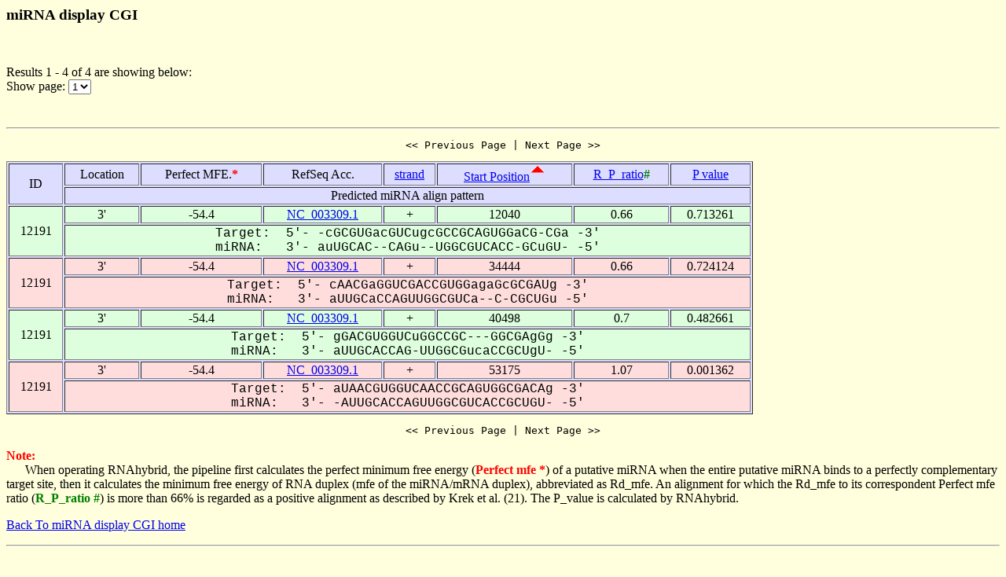

--- FILE ---
content_type: text/html
request_url: https://alk.ibms.sinica.edu.tw/cgi-bin/miRNA/miR2virus.cgi?id=12191&location=3P&page_no=1&order_column=start_pos&order_type=asc
body_size: 1502
content:

<html>
<head>
  <title>Viral miRNA display CGI</title>

<script language="JavaScript">
<!--
function showpage(selObj)
{
   var url = 'miR2virus.cgi?id=12191&location=3P&order_column=start_pos&order_type=asc&page_no=' + selObj.options[selObj.selectedIndex].value;
   parent.location=url;
}
-->
</script>

</head>
<body bgcolor="#FFFFDD">
<H3>miRNA display CGI</H3><br>
<p>

Results 1 - 4 of 4 are showing below:<br>
Show page:
  <select name="page_no" onChange=showpage(this)>


<option value="1" selected>1</option>


  </select>
</p>
<br>

<hr>

<center><pre><< Previous Page | Next Page >></pre></center>

<table width="950" border=1 bgcolor="#DDDDFF">


    <tr >
      <td align=center rowspan=2>
ID
      </td>
      <td align=center>
Location
      </td>
      <td align=center>
Perfect&nbsp;MFE.<font color=red><b>*</b></font>
      </td>
      <td align=center>
RefSeq&nbsp;Acc.
      </td>
      <td align=center>
<a href="miR2virus.cgi?id=12191&location=3P&page_no=1&order_column=strand&order_type=asc">strand</a>
      </td>
      <td align=center>
<a href="miR2virus.cgi?id=12191&location=3P&page_no=1&order_column=start_pos&order_type=desc">Start&nbsp;Position</a><img src=fig.cgi?fig=asc.gif>
      </td>
      <td align=center>
<a href="miR2virus.cgi?id=12191&location=3P&page_no=1&order_column=R_P_ratio&order_type=asc">R_P_ratio<font color=green></a><font color=green><b>#</b></font>
      </td>
      <td align=center>
<a href="miR2virus.cgi?id=12191&location=3P&page_no=1&order_column=p_value&order_type=asc">P&nbsp;value</a>
      </td>
    </tr>
    <tr >
      <td align=center colspan=7>
Predicted&nbsp;miRNA&nbsp;align&nbsp;pattern
      </td>
    </tr>

    <tr bgcolor="#DDFFDD">
      <td align=center rowspan=2>
12191
      </td>
      <td align=center>
3'
      </td>
      <td align=center>
-54.4
      </td>
      <td align=center>
<a href="http://www.ncbi.nlm.nih.gov/gquery/gquery.fcgi?term=NC_003309.1">NC_003309.1</a>
      </td>
      <td align=center>
+
      </td>
      <td align=center>
12040
      </td>
      <td align=center>
0.66
      </td>
      <td align=center>
0.713261
      </td>
    </tr>
    <tr bgcolor="#DDFFDD">
      <td align=center colspan=7>
<font face="Courier New">Target:&nbsp;&nbsp;5'-&nbsp;-cGCGUGacGUCugcGCCGCAGUGGaCG-CGa&nbsp;-3'<br>miRNA:&nbsp;&nbsp;&nbsp;3'-&nbsp;auUGCAC--CAGu--UGGCGUCACC-GCuGU-&nbsp;-5'</font>
      </td>
    </tr>

    <tr bgcolor="#FFDDDD">
      <td align=center rowspan=2>
12191
      </td>
      <td align=center>
3'
      </td>
      <td align=center>
-54.4
      </td>
      <td align=center>
<a href="http://www.ncbi.nlm.nih.gov/gquery/gquery.fcgi?term=NC_003309.1">NC_003309.1</a>
      </td>
      <td align=center>
+
      </td>
      <td align=center>
34444
      </td>
      <td align=center>
0.66
      </td>
      <td align=center>
0.724124
      </td>
    </tr>
    <tr bgcolor="#FFDDDD">
      <td align=center colspan=7>
<font face="Courier New">Target:&nbsp;&nbsp;5'-&nbsp;cAACGaGGUCGACCGUGGagaGcGCGAUg&nbsp;-3'<br>miRNA:&nbsp;&nbsp;&nbsp;3'-&nbsp;aUUGCaCCAGUUGGCGUCa--C-CGCUGu&nbsp;-5'</font>
      </td>
    </tr>

    <tr bgcolor="#DDFFDD">
      <td align=center rowspan=2>
12191
      </td>
      <td align=center>
3'
      </td>
      <td align=center>
-54.4
      </td>
      <td align=center>
<a href="http://www.ncbi.nlm.nih.gov/gquery/gquery.fcgi?term=NC_003309.1">NC_003309.1</a>
      </td>
      <td align=center>
+
      </td>
      <td align=center>
40498
      </td>
      <td align=center>
0.7
      </td>
      <td align=center>
0.482661
      </td>
    </tr>
    <tr bgcolor="#DDFFDD">
      <td align=center colspan=7>
<font face="Courier New">Target:&nbsp;&nbsp;5'-&nbsp;gGACGUGGUCuGGCCGC---GGCGAgGg&nbsp;-3'<br>miRNA:&nbsp;&nbsp;&nbsp;3'-&nbsp;aUUGCACCAG-UUGGCGucaCCGCUgU-&nbsp;-5'</font>
      </td>
    </tr>

    <tr bgcolor="#FFDDDD">
      <td align=center rowspan=2>
12191
      </td>
      <td align=center>
3'
      </td>
      <td align=center>
-54.4
      </td>
      <td align=center>
<a href="http://www.ncbi.nlm.nih.gov/gquery/gquery.fcgi?term=NC_003309.1">NC_003309.1</a>
      </td>
      <td align=center>
+
      </td>
      <td align=center>
53175
      </td>
      <td align=center>
1.07
      </td>
      <td align=center>
0.001362
      </td>
    </tr>
    <tr bgcolor="#FFDDDD">
      <td align=center colspan=7>
<font face="Courier New">Target:&nbsp;&nbsp;5'-&nbsp;aUAACGUGGUCAACCGCAGUGGCGACAg&nbsp;-3'<br>miRNA:&nbsp;&nbsp;&nbsp;3'-&nbsp;-AUUGCACCAGUUGGCGUCACCGCUGU-&nbsp;-5'</font>
      </td>
    </tr>


</table>

<center><pre><< Previous Page | Next Page >></pre></center>

<p><font color=red><b>Note:</b></font><br>
&nbsp;&nbsp;&nbsp;&nbsp;&nbsp;&nbsp;When operating RNAhybrid, the pipeline first calculates the perfect minimum free energy (<font color=red><b>Perfect mfe *</b></font>) of a putative miRNA when the entire putative miRNA binds to a perfectly complementary target site, then it calculates the minimum free energy of RNA duplex (mfe of the miRNA/mRNA duplex), abbreviated as Rd_mfe. An alignment for which the Rd_mfe to its correspondent Perfect mfe ratio (<font color=green><b>R_P_ratio #</b></font>) is more than 66% is regarded as a positive alignment as described by Krek et al. (21). The P_value is calculated by RNAhybrid.

<p><a href="miRNA.cgi">Back To miRNA display CGI home</a></p>

<hr><br>

<center>
TDL, Institute of Biomedical Science, Academia Sinica, Taipei, Taiwan.<br>
Copyright &copy; 2007 TDL. All rights reserved.<br>
</center><br>


</body>
</html>
